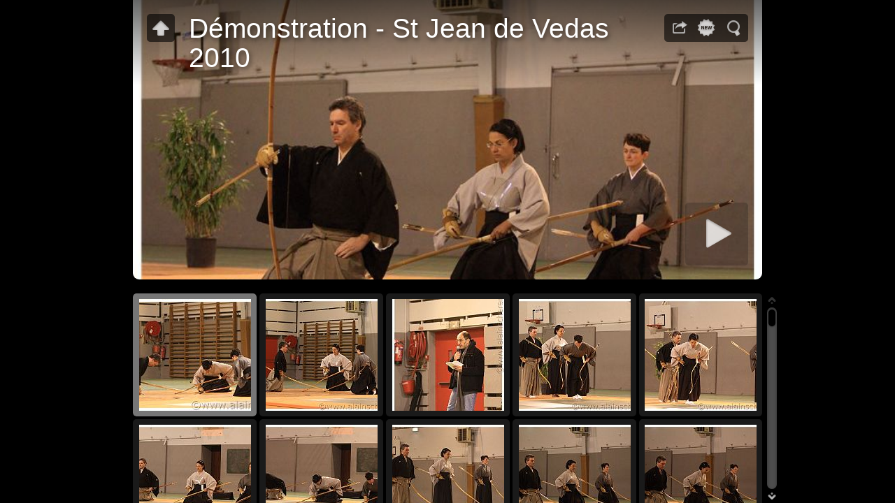

--- FILE ---
content_type: text/html
request_url: https://alainscherer.fr/JaponHome/Kyudo/D%C3%A9monstration%20-%20St%20Jean%20de%20Vedas%202010/index_japon.html
body_size: 6715
content:
<!DOCTYPE html>
<!--[if lt IE 8]><html prefix="og: http://ogp.me/ns# fb: http://ogp.me/ns/fb#" lang="fr" class="no-js ie7 oldie"><![endif]-->
<!--[if IE 8]><html prefix="og: http://ogp.me/ns# fb: http://ogp.me/ns/fb#" lang="fr" class="no-js ie8 oldie"><![endif]-->
<!--[if IE 9]><html prefix="og: http://ogp.me/ns# fb: http://ogp.me/ns/fb#" lang="fr" class="no-js ie9"><![endif]-->
<!--[if gt IE 9]><!--> <html prefix="og: http://ogp.me/ns# fb: http://ogp.me/ns/fb#" lang="fr" class="no-js"> <!--<![endif]-->
<head>
	<meta charset="UTF-8">
	<!--[if IE]><meta http-equiv="X-UA-Compatible" content="IE=edge"><![endif]-->
	<title>Démonstration - St Jean de Vedas 2010</title>
	<meta name="generator" content="Created with jAlbum 25.1.3 &amp; Turtle 5.6.7, Black style :: album creation date 31/12/2023 14:33">
	<meta name="keywords" content="kyûdô kyudo 弓道 japan archery tir à l'arc yumi 弓"> 
	<meta property="og:title" content="Démonstration - St Jean de Vedas 2010">
	<meta property="og:type" content="website">
	<meta name="viewport" content="user-scalable=yes, width=940, minimal-ui">
	<meta name="apple-mobile-web-app-status-bar-style" content="black-translucent">
	<meta name="apple-mobile-web-app-capable" content="yes">
	<meta name="format-detection" content="telephone=no">
	<meta name="robots" content="index,follow">
	<link rel="stylesheet" href="../res/common.css?v=5.6.7">
	<noscript><style>.helplink, #main header .title .controls.share, #main header .title .controls.search { display:none; }</style></noscript>
	<link rel="apple-touch-icon-precomposed" href="../res/apple-touch-icon-144x144-precomposed.png">
	<link rel="icon" href="../res/favicon-32x32.png" sizes="32x32">
	<!--[if IE]><link rel="shortcut icon" href="../res/favicon.ico"><![endif]-->
	<meta name="msapplication-TileColor" content="#1d95af">
	<meta name="msapplication-TileImage" content="../res/tileicon.png">
	<script src="../res/modernizr-2.6.2.min.js"></script>
<link rel="alternate" href="album.rss" type="application/rss+xml">
</head>
<body id="index" class="index folder sub-album">
	<!--[if lt IE 9]><p class="chromeframe">You are using an outdated browser. <a href="http://browsehappy.com/">Upgrade your browser today</a> to better experience this site.</p><![endif]-->
	<div id="mainbg">&nbsp;</div>
	<div id="main" data-role="index"><div class="container">
	<script>if (window.location.hash && window.location.hash.length) document.getElementById('main').style['display']='none';</script>
		
	<header style="background-image:url(folderimage.jpg);">
		<div class="pattern">
				
			<div class="title clearfix">
				<div class="upbtn"><div class="parent controls"><a href="../index_japon.html" data-tooltip="#breadcrumb">&nbsp;</a></div></div>
				<div id="breadcrumb" class="hidden"><a href="../index_japon.html">Kyûdô : Tir à l'arc traditionnel japonais - 弓道</a></div>
				<aside><div class="share controls"><a>&nbsp;</a></div><div class="new controls"><a onclick="Search.start('@new:60');return false;" title="Rechercher les nouvelles images" data-tooltip>&nbsp;</a></div><div class="search controls"><a data-tooltip="#searchinp">&nbsp;</a></div></aside>
				<form id="searchinp" class="hidden"><input type="search" class="searchtext" placeholder="Recherche..."><a class="button">&nbsp;</a></form>
				<div class="hgroup">
					<h1>Démonstration - St Jean de Vedas 2010</h1>
				</div>
			</div>
		</div>
	</header>
		
		<div class="items">
			<div class="cont load">


				<table class="thumbs"><tr>
					<td><a href="slides/ALK_Demo_StJeanDeVedas_20100213_4338.jpg" data-tooltip="#tt0"><noscript><img src="thumbs/ALK_Demo_StJeanDeVedas_20100213_4338.jpg" alt="ALK Demo_StJeanDeVedas_20100213 4338.jpg" width="160" height="160"></noscript><img src="../res/blank.png" width="160" height="160" alt="ALK Demo_StJeanDeVedas_20100213 4338.jpg" data-src="thumbs/ALK_Demo_StJeanDeVedas_20100213_4338.jpg" data-ext="jpg" data-caption="<h4>ALK<u>Demo_StJeanDeVedas_20100213</u>4338.jpg</h4>" data-modified="16131" data-size="64,33 kB" data-isimage="true" data-width="770" data-height="395"></a><div class="caption hidden" id="tt0"><span class="nr">1</span></div></td>
					<td><a href="slides/ALK_Demo_StJeanDeVedas_20100213_4341.jpg" data-tooltip="#tt1"><noscript><img src="thumbs/ALK_Demo_StJeanDeVedas_20100213_4341.jpg" alt="ALK Demo_StJeanDeVedas_20100213 4341.jpg" width="160" height="160"></noscript><img src="../res/blank.png" width="160" height="160" alt="ALK Demo_StJeanDeVedas_20100213 4341.jpg" data-src="thumbs/ALK_Demo_StJeanDeVedas_20100213_4341.jpg" data-ext="jpg" data-caption="<h4>ALK<u>Demo_StJeanDeVedas_20100213</u>4341.jpg</h4>" data-modified="16131" data-size="76,60 kB" data-isimage="true" data-width="770" data-height="520"></a><div class="caption hidden" id="tt1"><span class="nr">2</span></div></td>
					<td><a href="slides/ALK_Demo_StJeanDeVedas_20100213_4344.jpg" data-tooltip="#tt2"><noscript><img src="thumbs/ALK_Demo_StJeanDeVedas_20100213_4344.jpg" alt="ALK Demo_StJeanDeVedas_20100213 4344.jpg" width="160" height="160"></noscript><img src="../res/blank.png" width="160" height="160" alt="ALK Demo_StJeanDeVedas_20100213 4344.jpg" data-src="thumbs/ALK_Demo_StJeanDeVedas_20100213_4344.jpg" data-ext="jpg" data-caption="<h4>ALK<u>Demo_StJeanDeVedas_20100213</u>4344.jpg</h4>" data-modified="16131" data-size="64,85 kB" data-isimage="true" data-width="520" data-height="770"></a><div class="caption hidden" id="tt2"><span class="nr">3</span></div></td>
					<td><a href="slides/ALK_Demo_StJeanDeVedas_20100213_4347.jpg" data-tooltip="#tt3"><noscript><img src="thumbs/ALK_Demo_StJeanDeVedas_20100213_4347.jpg" alt="ALK Demo_StJeanDeVedas_20100213 4347.jpg" width="160" height="160"></noscript><img src="../res/blank.png" width="160" height="160" alt="ALK Demo_StJeanDeVedas_20100213 4347.jpg" data-src="thumbs/ALK_Demo_StJeanDeVedas_20100213_4347.jpg" data-ext="jpg" data-caption="<h4>ALK<u>Demo_StJeanDeVedas_20100213</u>4347.jpg</h4>" data-modified="16131" data-size="63,88 kB" data-isimage="true" data-width="770" data-height="520"></a><div class="caption hidden" id="tt3"><span class="nr">4</span></div></td>
					<td><a href="slides/ALK_Demo_StJeanDeVedas_20100213_4348.jpg" data-tooltip="#tt4"><noscript><img src="thumbs/ALK_Demo_StJeanDeVedas_20100213_4348.jpg" alt="ALK Demo_StJeanDeVedas_20100213 4348.jpg" width="160" height="160"></noscript><img src="../res/blank.png" width="160" height="160" alt="ALK Demo_StJeanDeVedas_20100213 4348.jpg" data-src="thumbs/ALK_Demo_StJeanDeVedas_20100213_4348.jpg" data-ext="jpg" data-caption="<h4>ALK<u>Demo_StJeanDeVedas_20100213</u>4348.jpg</h4>" data-modified="16131" data-size="64,58 kB" data-isimage="true" data-width="770" data-height="520"></a><div class="caption hidden" id="tt4"><span class="nr">5</span></div></td>
					</tr><tr><td><a href="slides/ALK_Demo_StJeanDeVedas_20100213_4351.jpg" data-tooltip="#tt5"><noscript><img src="thumbs/ALK_Demo_StJeanDeVedas_20100213_4351.jpg" alt="ALK Demo_StJeanDeVedas_20100213 4351.jpg" width="160" height="160"></noscript><img src="../res/blank.png" width="160" height="160" alt="ALK Demo_StJeanDeVedas_20100213 4351.jpg" data-src="thumbs/ALK_Demo_StJeanDeVedas_20100213_4351.jpg" data-ext="jpg" data-caption="<h4>ALK<u>Demo_StJeanDeVedas_20100213</u>4351.jpg</h4>" data-modified="16131" data-size="68,78 kB" data-isimage="true" data-width="770" data-height="520"></a><div class="caption hidden" id="tt5"><span class="nr">6</span></div></td>
					<td><a href="slides/ALK_Demo_StJeanDeVedas_20100213_4352.jpg" data-tooltip="#tt6"><noscript><img src="thumbs/ALK_Demo_StJeanDeVedas_20100213_4352.jpg" alt="ALK Demo_StJeanDeVedas_20100213 4352.jpg" width="160" height="160"></noscript><img src="../res/blank.png" width="160" height="160" alt="ALK Demo_StJeanDeVedas_20100213 4352.jpg" data-src="thumbs/ALK_Demo_StJeanDeVedas_20100213_4352.jpg" data-ext="jpg" data-caption="<h4>ALK<u>Demo_StJeanDeVedas_20100213</u>4352.jpg</h4>" data-modified="16131" data-size="65,73 kB" data-isimage="true" data-width="770" data-height="520"></a><div class="caption hidden" id="tt6"><span class="nr">7</span></div></td>
					<td><a href="slides/ALK_Demo_StJeanDeVedas_20100213_4354.jpg" data-tooltip="#tt7"><noscript><img src="thumbs/ALK_Demo_StJeanDeVedas_20100213_4354.jpg" alt="ALK Demo_StJeanDeVedas_20100213 4354.jpg" width="160" height="160"></noscript><img src="../res/blank.png" width="160" height="160" alt="ALK Demo_StJeanDeVedas_20100213 4354.jpg" data-src="thumbs/ALK_Demo_StJeanDeVedas_20100213_4354.jpg" data-ext="jpg" data-caption="<h4>ALK<u>Demo_StJeanDeVedas_20100213</u>4354.jpg</h4>" data-modified="16131" data-size="66,12 kB" data-isimage="true" data-width="770" data-height="520"></a><div class="caption hidden" id="tt7"><span class="nr">8</span></div></td>
					<td><a href="slides/ALK_Demo_StJeanDeVedas_20100213_4355.jpg" data-tooltip="#tt8"><noscript><img src="thumbs/ALK_Demo_StJeanDeVedas_20100213_4355.jpg" alt="ALK Demo_StJeanDeVedas_20100213 4355.jpg" width="160" height="160"></noscript><img src="../res/blank.png" width="160" height="160" alt="ALK Demo_StJeanDeVedas_20100213 4355.jpg" data-src="thumbs/ALK_Demo_StJeanDeVedas_20100213_4355.jpg" data-ext="jpg" data-caption="<h4>ALK<u>Demo_StJeanDeVedas_20100213</u>4355.jpg</h4>" data-modified="16131" data-size="64,59 kB" data-isimage="true" data-width="770" data-height="520"></a><div class="caption hidden" id="tt8"><span class="nr">9</span></div></td>
					<td><a href="slides/ALK_Demo_StJeanDeVedas_20100213_4356.jpg" data-tooltip="#tt9"><noscript><img src="thumbs/ALK_Demo_StJeanDeVedas_20100213_4356.jpg" alt="ALK Demo_StJeanDeVedas_20100213 4356.jpg" width="160" height="160"></noscript><img src="../res/blank.png" width="160" height="160" alt="ALK Demo_StJeanDeVedas_20100213 4356.jpg" data-src="thumbs/ALK_Demo_StJeanDeVedas_20100213_4356.jpg" data-ext="jpg" data-caption="<h4>ALK<u>Demo_StJeanDeVedas_20100213</u>4356.jpg</h4>" data-modified="16131" data-size="63,35 kB" data-isimage="true" data-width="770" data-height="520"></a><div class="caption hidden" id="tt9"><span class="nr">10</span></div></td>
					</tr><tr><td><a href="slides/ALK_Demo_StJeanDeVedas_20100213_4358.jpg" data-tooltip="#tt10"><noscript><img src="thumbs/ALK_Demo_StJeanDeVedas_20100213_4358.jpg" alt="ALK Demo_StJeanDeVedas_20100213 4358.jpg" width="160" height="160"></noscript><img src="../res/blank.png" width="160" height="160" alt="ALK Demo_StJeanDeVedas_20100213 4358.jpg" data-src="thumbs/ALK_Demo_StJeanDeVedas_20100213_4358.jpg" data-ext="jpg" data-caption="<h4>ALK<u>Demo_StJeanDeVedas_20100213</u>4358.jpg</h4>" data-modified="16131" data-size="67,12 kB" data-isimage="true" data-width="770" data-height="520"></a><div class="caption hidden" id="tt10"><span class="nr">11</span></div></td>
					<td><a href="slides/ALK_Demo_StJeanDeVedas_20100213_4359.jpg" data-tooltip="#tt11"><noscript><img src="thumbs/ALK_Demo_StJeanDeVedas_20100213_4359.jpg" alt="ALK Demo_StJeanDeVedas_20100213 4359.jpg" width="160" height="160"></noscript><img src="../res/blank.png" width="160" height="160" alt="ALK Demo_StJeanDeVedas_20100213 4359.jpg" data-src="thumbs/ALK_Demo_StJeanDeVedas_20100213_4359.jpg" data-ext="jpg" data-caption="<h4>ALK<u>Demo_StJeanDeVedas_20100213</u>4359.jpg</h4>" data-modified="16131" data-size="67,12 kB" data-isimage="true" data-width="770" data-height="520"></a><div class="caption hidden" id="tt11"><span class="nr">12</span></div></td>
					<td><a href="slides/ALK_Demo_StJeanDeVedas_20100213_4361.jpg" data-tooltip="#tt12"><noscript><img src="thumbs/ALK_Demo_StJeanDeVedas_20100213_4361.jpg" alt="ALK Demo_StJeanDeVedas_20100213 4361.jpg" width="160" height="160"></noscript><img src="../res/blank.png" width="160" height="160" alt="ALK Demo_StJeanDeVedas_20100213 4361.jpg" data-src="thumbs/ALK_Demo_StJeanDeVedas_20100213_4361.jpg" data-ext="jpg" data-caption="<h4>ALK<u>Demo_StJeanDeVedas_20100213</u>4361.jpg</h4>" data-modified="16131" data-size="68,92 kB" data-isimage="true" data-width="770" data-height="520"></a><div class="caption hidden" id="tt12"><span class="nr">13</span></div></td>
					<td><a href="slides/ALK_Demo_StJeanDeVedas_20100213_4363.jpg" data-tooltip="#tt13"><noscript><img src="thumbs/ALK_Demo_StJeanDeVedas_20100213_4363.jpg" alt="ALK Demo_StJeanDeVedas_20100213 4363.jpg" width="160" height="160"></noscript><img src="../res/blank.png" width="160" height="160" alt="ALK Demo_StJeanDeVedas_20100213 4363.jpg" data-src="thumbs/ALK_Demo_StJeanDeVedas_20100213_4363.jpg" data-ext="jpg" data-caption="<h4>ALK<u>Demo_StJeanDeVedas_20100213</u>4363.jpg</h4>" data-modified="16131" data-size="73,06 kB" data-isimage="true" data-width="770" data-height="520"></a><div class="caption hidden" id="tt13"><span class="nr">14</span></div></td>
					<td><a href="slides/ALK_Demo_StJeanDeVedas_20100213_4366.jpg" data-tooltip="#tt14"><noscript><img src="thumbs/ALK_Demo_StJeanDeVedas_20100213_4366.jpg" alt="ALK Demo_StJeanDeVedas_20100213 4366.jpg" width="160" height="160"></noscript><img src="../res/blank.png" width="160" height="160" alt="ALK Demo_StJeanDeVedas_20100213 4366.jpg" data-src="thumbs/ALK_Demo_StJeanDeVedas_20100213_4366.jpg" data-ext="jpg" data-caption="<h4>ALK<u>Demo_StJeanDeVedas_20100213</u>4366.jpg</h4>" data-modified="16131" data-size="70,78 kB" data-isimage="true" data-width="770" data-height="520"></a><div class="caption hidden" id="tt14"><span class="nr">15</span></div></td>
					</tr><tr><td><a href="slides/ALK_Demo_StJeanDeVedas_20100213_4367.jpg" data-tooltip="#tt15"><noscript><img src="thumbs/ALK_Demo_StJeanDeVedas_20100213_4367.jpg" alt="ALK Demo_StJeanDeVedas_20100213 4367.jpg" width="160" height="160"></noscript><img src="../res/blank.png" width="160" height="160" alt="ALK Demo_StJeanDeVedas_20100213 4367.jpg" data-src="thumbs/ALK_Demo_StJeanDeVedas_20100213_4367.jpg" data-ext="jpg" data-caption="<h4>ALK<u>Demo_StJeanDeVedas_20100213</u>4367.jpg</h4>" data-modified="16131" data-size="73,26 kB" data-isimage="true" data-width="770" data-height="520"></a><div class="caption hidden" id="tt15"><span class="nr">16</span></div></td>
					<td><a href="slides/ALK_Demo_StJeanDeVedas_20100213_4369.jpg" data-tooltip="#tt16"><noscript><img src="thumbs/ALK_Demo_StJeanDeVedas_20100213_4369.jpg" alt="ALK Demo_StJeanDeVedas_20100213 4369.jpg" width="160" height="160"></noscript><img src="../res/blank.png" width="160" height="160" alt="ALK Demo_StJeanDeVedas_20100213 4369.jpg" data-src="thumbs/ALK_Demo_StJeanDeVedas_20100213_4369.jpg" data-ext="jpg" data-caption="<h4>ALK<u>Demo_StJeanDeVedas_20100213</u>4369.jpg</h4>" data-modified="16131" data-size="73,30 kB" data-isimage="true" data-width="770" data-height="520"></a><div class="caption hidden" id="tt16"><span class="nr">17</span></div></td>
					<td><a href="slides/ALK_Demo_StJeanDeVedas_20100213_4371.jpg" data-tooltip="#tt17"><noscript><img src="thumbs/ALK_Demo_StJeanDeVedas_20100213_4371.jpg" alt="ALK Demo_StJeanDeVedas_20100213 4371.jpg" width="160" height="160"></noscript><img src="../res/blank.png" width="160" height="160" alt="ALK Demo_StJeanDeVedas_20100213 4371.jpg" data-src="thumbs/ALK_Demo_StJeanDeVedas_20100213_4371.jpg" data-ext="jpg" data-caption="<h4>ALK<u>Demo_StJeanDeVedas_20100213</u>4371.jpg</h4>" data-modified="16131" data-size="75,32 kB" data-isimage="true" data-width="770" data-height="520"></a><div class="caption hidden" id="tt17"><span class="nr">18</span></div></td>
					<td><a href="slides/ALK_Demo_StJeanDeVedas_20100213_4372.jpg" data-tooltip="#tt18"><noscript><img src="thumbs/ALK_Demo_StJeanDeVedas_20100213_4372.jpg" alt="ALK Demo_StJeanDeVedas_20100213 4372.jpg" width="160" height="160"></noscript><img src="../res/blank.png" width="160" height="160" alt="ALK Demo_StJeanDeVedas_20100213 4372.jpg" data-src="thumbs/ALK_Demo_StJeanDeVedas_20100213_4372.jpg" data-ext="jpg" data-caption="<h4>ALK<u>Demo_StJeanDeVedas_20100213</u>4372.jpg</h4>" data-modified="16131" data-size="74,80 kB" data-isimage="true" data-width="770" data-height="520"></a><div class="caption hidden" id="tt18"><span class="nr">19</span></div></td>
					<td><a href="slides/ALK_Demo_StJeanDeVedas_20100213_4374.jpg" data-tooltip="#tt19"><noscript><img src="thumbs/ALK_Demo_StJeanDeVedas_20100213_4374.jpg" alt="ALK Demo_StJeanDeVedas_20100213 4374.jpg" width="160" height="160"></noscript><img src="../res/blank.png" width="160" height="160" alt="ALK Demo_StJeanDeVedas_20100213 4374.jpg" data-src="thumbs/ALK_Demo_StJeanDeVedas_20100213_4374.jpg" data-ext="jpg" data-caption="<h4>ALK<u>Demo_StJeanDeVedas_20100213</u>4374.jpg</h4>" data-modified="16131" data-size="76,74 kB" data-isimage="true" data-width="770" data-height="520"></a><div class="caption hidden" id="tt19"><span class="nr">20</span></div></td>
					</tr><tr><td><a href="slides/ALK_Demo_StJeanDeVedas_20100213_4375.jpg" data-tooltip="#tt20"><noscript><img src="thumbs/ALK_Demo_StJeanDeVedas_20100213_4375.jpg" alt="ALK Demo_StJeanDeVedas_20100213 4375.jpg" width="160" height="160"></noscript><img src="../res/blank.png" width="160" height="160" alt="ALK Demo_StJeanDeVedas_20100213 4375.jpg" data-src="thumbs/ALK_Demo_StJeanDeVedas_20100213_4375.jpg" data-ext="jpg" data-caption="<h4>ALK<u>Demo_StJeanDeVedas_20100213</u>4375.jpg</h4>" data-modified="16131" data-size="74,61 kB" data-isimage="true" data-width="770" data-height="520"></a><div class="caption hidden" id="tt20"><span class="nr">21</span></div></td>
					<td><a href="slides/ALK_Demo_StJeanDeVedas_20100213_4376.jpg" data-tooltip="#tt21"><noscript><img src="thumbs/ALK_Demo_StJeanDeVedas_20100213_4376.jpg" alt="ALK Demo_StJeanDeVedas_20100213 4376.jpg" width="160" height="160"></noscript><img src="../res/blank.png" width="160" height="160" alt="ALK Demo_StJeanDeVedas_20100213 4376.jpg" data-src="thumbs/ALK_Demo_StJeanDeVedas_20100213_4376.jpg" data-ext="jpg" data-caption="<h4>ALK<u>Demo_StJeanDeVedas_20100213</u>4376.jpg</h4>" data-modified="16131" data-size="74,62 kB" data-isimage="true" data-width="770" data-height="520"></a><div class="caption hidden" id="tt21"><span class="nr">22</span></div></td>
					<td><a href="slides/ALK_Demo_StJeanDeVedas_20100213_4378.jpg" data-tooltip="#tt22"><noscript><img src="thumbs/ALK_Demo_StJeanDeVedas_20100213_4378.jpg" alt="ALK Demo_StJeanDeVedas_20100213 4378.jpg" width="160" height="160"></noscript><img src="../res/blank.png" width="160" height="160" alt="ALK Demo_StJeanDeVedas_20100213 4378.jpg" data-src="thumbs/ALK_Demo_StJeanDeVedas_20100213_4378.jpg" data-ext="jpg" data-caption="<h4>ALK<u>Demo_StJeanDeVedas_20100213</u>4378.jpg</h4>" data-modified="16131" data-size="76,76 kB" data-isimage="true" data-width="770" data-height="520"></a><div class="caption hidden" id="tt22"><span class="nr">23</span></div></td>
					<td><a href="slides/ALK_Demo_StJeanDeVedas_20100213_4381.jpg" data-tooltip="#tt23"><noscript><img src="thumbs/ALK_Demo_StJeanDeVedas_20100213_4381.jpg" alt="ALK Demo_StJeanDeVedas_20100213 4381.jpg" width="160" height="160"></noscript><img src="../res/blank.png" width="160" height="160" alt="ALK Demo_StJeanDeVedas_20100213 4381.jpg" data-src="thumbs/ALK_Demo_StJeanDeVedas_20100213_4381.jpg" data-ext="jpg" data-caption="<h4>ALK<u>Demo_StJeanDeVedas_20100213</u>4381.jpg</h4>" data-modified="16131" data-size="75,85 kB" data-isimage="true" data-width="770" data-height="520"></a><div class="caption hidden" id="tt23"><span class="nr">24</span></div></td>
					<td><a href="slides/ALK_Demo_StJeanDeVedas_20100213_4384.jpg" data-tooltip="#tt24"><noscript><img src="thumbs/ALK_Demo_StJeanDeVedas_20100213_4384.jpg" alt="ALK Demo_StJeanDeVedas_20100213 4384.jpg" width="160" height="160"></noscript><img src="../res/blank.png" width="160" height="160" alt="ALK Demo_StJeanDeVedas_20100213 4384.jpg" data-src="thumbs/ALK_Demo_StJeanDeVedas_20100213_4384.jpg" data-ext="jpg" data-caption="<h4>ALK<u>Demo_StJeanDeVedas_20100213</u>4384.jpg</h4>" data-modified="16131" data-size="74,31 kB" data-isimage="true" data-width="770" data-height="520"></a><div class="caption hidden" id="tt24"><span class="nr">25</span></div></td>
					</tr><tr><td><a href="slides/ALK_Demo_StJeanDeVedas_20100213_4385.jpg" data-tooltip="#tt25"><noscript><img src="thumbs/ALK_Demo_StJeanDeVedas_20100213_4385.jpg" alt="ALK Demo_StJeanDeVedas_20100213 4385.jpg" width="160" height="160"></noscript><img src="../res/blank.png" width="160" height="160" alt="ALK Demo_StJeanDeVedas_20100213 4385.jpg" data-src="thumbs/ALK_Demo_StJeanDeVedas_20100213_4385.jpg" data-ext="jpg" data-caption="<h4>ALK<u>Demo_StJeanDeVedas_20100213</u>4385.jpg</h4>" data-modified="16131" data-size="74,04 kB" data-isimage="true" data-width="770" data-height="520"></a><div class="caption hidden" id="tt25"><span class="nr">26</span></div></td>
					<td><a href="slides/ALK_Demo_StJeanDeVedas_20100213_4387.jpg" data-tooltip="#tt26"><noscript><img src="thumbs/ALK_Demo_StJeanDeVedas_20100213_4387.jpg" alt="ALK Demo_StJeanDeVedas_20100213 4387.jpg" width="160" height="160"></noscript><img src="../res/blank.png" width="160" height="160" alt="ALK Demo_StJeanDeVedas_20100213 4387.jpg" data-src="thumbs/ALK_Demo_StJeanDeVedas_20100213_4387.jpg" data-ext="jpg" data-caption="<h4>ALK<u>Demo_StJeanDeVedas_20100213</u>4387.jpg</h4>" data-modified="16131" data-size="73,77 kB" data-isimage="true" data-width="770" data-height="520"></a><div class="caption hidden" id="tt26"><span class="nr">27</span></div></td>
					<td><a href="slides/ALK_Demo_StJeanDeVedas_20100213_4389.jpg" data-tooltip="#tt27"><noscript><img src="thumbs/ALK_Demo_StJeanDeVedas_20100213_4389.jpg" alt="ALK Demo_StJeanDeVedas_20100213 4389.jpg" width="160" height="160"></noscript><img src="../res/blank.png" width="160" height="160" alt="ALK Demo_StJeanDeVedas_20100213 4389.jpg" data-src="thumbs/ALK_Demo_StJeanDeVedas_20100213_4389.jpg" data-ext="jpg" data-caption="<h4>ALK<u>Demo_StJeanDeVedas_20100213</u>4389.jpg</h4>" data-modified="16131" data-size="76,72 kB" data-isimage="true" data-width="770" data-height="520"></a><div class="caption hidden" id="tt27"><span class="nr">28</span></div></td>
					<td><a href="slides/ALK_Demo_StJeanDeVedas_20100213_4391.jpg" data-tooltip="#tt28"><noscript><img src="thumbs/ALK_Demo_StJeanDeVedas_20100213_4391.jpg" alt="ALK Demo_StJeanDeVedas_20100213 4391.jpg" width="160" height="160"></noscript><img src="../res/blank.png" width="160" height="160" alt="ALK Demo_StJeanDeVedas_20100213 4391.jpg" data-src="thumbs/ALK_Demo_StJeanDeVedas_20100213_4391.jpg" data-ext="jpg" data-caption="<h4>ALK<u>Demo_StJeanDeVedas_20100213</u>4391.jpg</h4>" data-modified="16131" data-size="74,88 kB" data-isimage="true" data-width="770" data-height="520"></a><div class="caption hidden" id="tt28"><span class="nr">29</span></div></td>
					<td><a href="slides/ALK_Demo_StJeanDeVedas_20100213_4394.jpg" data-tooltip="#tt29"><noscript><img src="thumbs/ALK_Demo_StJeanDeVedas_20100213_4394.jpg" alt="ALK Demo_StJeanDeVedas_20100213 4394.jpg" width="160" height="160"></noscript><img src="../res/blank.png" width="160" height="160" alt="ALK Demo_StJeanDeVedas_20100213 4394.jpg" data-src="thumbs/ALK_Demo_StJeanDeVedas_20100213_4394.jpg" data-ext="jpg" data-caption="<h4>ALK<u>Demo_StJeanDeVedas_20100213</u>4394.jpg</h4>" data-modified="16131" data-size="71,83 kB" data-isimage="true" data-width="770" data-height="520"></a><div class="caption hidden" id="tt29"><span class="nr">30</span></div></td>
					</tr><tr><td><a href="slides/ALK_Demo_StJeanDeVedas_20100213_4396.jpg" data-tooltip="#tt30"><noscript><img src="thumbs/ALK_Demo_StJeanDeVedas_20100213_4396.jpg" alt="ALK Demo_StJeanDeVedas_20100213 4396.jpg" width="160" height="160"></noscript><img src="../res/blank.png" width="160" height="160" alt="ALK Demo_StJeanDeVedas_20100213 4396.jpg" data-src="thumbs/ALK_Demo_StJeanDeVedas_20100213_4396.jpg" data-ext="jpg" data-caption="<h4>ALK<u>Demo_StJeanDeVedas_20100213</u>4396.jpg</h4>" data-modified="16131" data-size="66,13 kB" data-isimage="true" data-width="770" data-height="520"></a><div class="caption hidden" id="tt30"><span class="nr">31</span></div></td>
					<td><a href="slides/ALK_Demo_StJeanDeVedas_20100213_4398.jpg" data-tooltip="#tt31"><noscript><img src="thumbs/ALK_Demo_StJeanDeVedas_20100213_4398.jpg" alt="ALK Demo_StJeanDeVedas_20100213 4398.jpg" width="160" height="160"></noscript><img src="../res/blank.png" width="160" height="160" alt="ALK Demo_StJeanDeVedas_20100213 4398.jpg" data-src="thumbs/ALK_Demo_StJeanDeVedas_20100213_4398.jpg" data-ext="jpg" data-caption="<h4>ALK<u>Demo_StJeanDeVedas_20100213</u>4398.jpg</h4>" data-modified="16131" data-size="69,74 kB" data-isimage="true" data-width="770" data-height="520"></a><div class="caption hidden" id="tt31"><span class="nr">32</span></div></td>
					<td><a href="slides/ALK_Demo_StJeanDeVedas_20100213_4401.jpg" data-tooltip="#tt32"><noscript><img src="thumbs/ALK_Demo_StJeanDeVedas_20100213_4401.jpg" alt="ALK Demo_StJeanDeVedas_20100213 4401.jpg" width="160" height="160"></noscript><img src="../res/blank.png" width="160" height="160" alt="ALK Demo_StJeanDeVedas_20100213 4401.jpg" data-src="thumbs/ALK_Demo_StJeanDeVedas_20100213_4401.jpg" data-ext="jpg" data-caption="<h4>ALK<u>Demo_StJeanDeVedas_20100213</u>4401.jpg</h4>" data-modified="16131" data-size="71,24 kB" data-isimage="true" data-width="770" data-height="520"></a><div class="caption hidden" id="tt32"><span class="nr">33</span></div></td>
					<td><a href="slides/ALK_Demo_StJeanDeVedas_20100213_4404.jpg" data-tooltip="#tt33"><noscript><img src="thumbs/ALK_Demo_StJeanDeVedas_20100213_4404.jpg" alt="ALK Demo_StJeanDeVedas_20100213 4404.jpg" width="160" height="160"></noscript><img src="../res/blank.png" width="160" height="160" alt="ALK Demo_StJeanDeVedas_20100213 4404.jpg" data-src="thumbs/ALK_Demo_StJeanDeVedas_20100213_4404.jpg" data-ext="jpg" data-caption="<h4>ALK<u>Demo_StJeanDeVedas_20100213</u>4404.jpg</h4>" data-modified="16131" data-size="69,61 kB" data-isimage="true" data-width="770" data-height="520"></a><div class="caption hidden" id="tt33"><span class="nr">34</span></div></td>
					<td><a href="slides/ALK_Demo_StJeanDeVedas_20100213_4406.jpg" data-tooltip="#tt34"><noscript><img src="thumbs/ALK_Demo_StJeanDeVedas_20100213_4406.jpg" alt="ALK Demo_StJeanDeVedas_20100213 4406.jpg" width="160" height="160"></noscript><img src="../res/blank.png" width="160" height="160" alt="ALK Demo_StJeanDeVedas_20100213 4406.jpg" data-src="thumbs/ALK_Demo_StJeanDeVedas_20100213_4406.jpg" data-ext="jpg" data-caption="<h4>ALK<u>Demo_StJeanDeVedas_20100213</u>4406.jpg</h4>" data-modified="16131" data-size="68,75 kB" data-isimage="true" data-width="770" data-height="520"></a><div class="caption hidden" id="tt34"><span class="nr">35</span></div></td>
					</tr><tr><td><a href="slides/ALK_Demo_StJeanDeVedas_20100213_4408.jpg" data-tooltip="#tt35"><noscript><img src="thumbs/ALK_Demo_StJeanDeVedas_20100213_4408.jpg" alt="ALK Demo_StJeanDeVedas_20100213 4408.jpg" width="160" height="160"></noscript><img src="../res/blank.png" width="160" height="160" alt="ALK Demo_StJeanDeVedas_20100213 4408.jpg" data-src="thumbs/ALK_Demo_StJeanDeVedas_20100213_4408.jpg" data-ext="jpg" data-caption="<h4>ALK<u>Demo_StJeanDeVedas_20100213</u>4408.jpg</h4>" data-modified="16131" data-size="69,12 kB" data-isimage="true" data-width="770" data-height="520"></a><div class="caption hidden" id="tt35"><span class="nr">36</span></div></td>
					<td><a href="slides/ALK_Demo_StJeanDeVedas_20100213_4409.jpg" data-tooltip="#tt36"><noscript><img src="thumbs/ALK_Demo_StJeanDeVedas_20100213_4409.jpg" alt="ALK Demo_StJeanDeVedas_20100213 4409.jpg" width="160" height="160"></noscript><img src="../res/blank.png" width="160" height="160" alt="ALK Demo_StJeanDeVedas_20100213 4409.jpg" data-src="thumbs/ALK_Demo_StJeanDeVedas_20100213_4409.jpg" data-ext="jpg" data-caption="<h4>ALK<u>Demo_StJeanDeVedas_20100213</u>4409.jpg</h4>" data-modified="16131" data-size="69,05 kB" data-isimage="true" data-width="770" data-height="520"></a><div class="caption hidden" id="tt36"><span class="nr">37</span></div></td>
					<td><a href="slides/ALK_Demo_StJeanDeVedas_20100213_4410.jpg" data-tooltip="#tt37"><noscript><img src="thumbs/ALK_Demo_StJeanDeVedas_20100213_4410.jpg" alt="ALK Demo_StJeanDeVedas_20100213 4410.jpg" width="160" height="160"></noscript><img src="../res/blank.png" width="160" height="160" alt="ALK Demo_StJeanDeVedas_20100213 4410.jpg" data-src="thumbs/ALK_Demo_StJeanDeVedas_20100213_4410.jpg" data-ext="jpg" data-caption="<h4>ALK<u>Demo_StJeanDeVedas_20100213</u>4410.jpg</h4>" data-modified="16131" data-size="69,42 kB" data-isimage="true" data-width="770" data-height="520"></a><div class="caption hidden" id="tt37"><span class="nr">38</span></div></td>
					<td><a href="slides/ALK_Demo_StJeanDeVedas_20100213_4413.jpg" data-tooltip="#tt38"><noscript><img src="thumbs/ALK_Demo_StJeanDeVedas_20100213_4413.jpg" alt="ALK Demo_StJeanDeVedas_20100213 4413.jpg" width="160" height="160"></noscript><img src="../res/blank.png" width="160" height="160" alt="ALK Demo_StJeanDeVedas_20100213 4413.jpg" data-src="thumbs/ALK_Demo_StJeanDeVedas_20100213_4413.jpg" data-ext="jpg" data-caption="<h4>ALK<u>Demo_StJeanDeVedas_20100213</u>4413.jpg</h4>" data-modified="16131" data-size="69,62 kB" data-isimage="true" data-width="770" data-height="520"></a><div class="caption hidden" id="tt38"><span class="nr">39</span></div></td>
					<td><a href="slides/ALK_Demo_StJeanDeVedas_20100213_4414.jpg" data-tooltip="#tt39"><noscript><img src="thumbs/ALK_Demo_StJeanDeVedas_20100213_4414.jpg" alt="ALK Demo_StJeanDeVedas_20100213 4414.jpg" width="160" height="160"></noscript><img src="../res/blank.png" width="160" height="160" alt="ALK Demo_StJeanDeVedas_20100213 4414.jpg" data-src="thumbs/ALK_Demo_StJeanDeVedas_20100213_4414.jpg" data-ext="jpg" data-caption="<h4>ALK<u>Demo_StJeanDeVedas_20100213</u>4414.jpg</h4>" data-modified="16131" data-size="73,14 kB" data-isimage="true" data-width="770" data-height="520"></a><div class="caption hidden" id="tt39"><span class="nr">40</span></div></td>
					</tr><tr><td><a href="slides/ALK_Demo_StJeanDeVedas_20100213_4417.jpg" data-tooltip="#tt40"><noscript><img src="thumbs/ALK_Demo_StJeanDeVedas_20100213_4417.jpg" alt="ALK Demo_StJeanDeVedas_20100213 4417.jpg" width="160" height="160"></noscript><img src="../res/blank.png" width="160" height="160" alt="ALK Demo_StJeanDeVedas_20100213 4417.jpg" data-src="thumbs/ALK_Demo_StJeanDeVedas_20100213_4417.jpg" data-ext="jpg" data-caption="<h4>ALK<u>Demo_StJeanDeVedas_20100213</u>4417.jpg</h4>" data-modified="16131" data-size="72,17 kB" data-isimage="true" data-width="770" data-height="520"></a><div class="caption hidden" id="tt40"><span class="nr">41</span></div></td>
					<td><a href="slides/ALK_Demo_StJeanDeVedas_20100213_4419.jpg" data-tooltip="#tt41"><noscript><img src="thumbs/ALK_Demo_StJeanDeVedas_20100213_4419.jpg" alt="ALK Demo_StJeanDeVedas_20100213 4419.jpg" width="160" height="160"></noscript><img src="../res/blank.png" width="160" height="160" alt="ALK Demo_StJeanDeVedas_20100213 4419.jpg" data-src="thumbs/ALK_Demo_StJeanDeVedas_20100213_4419.jpg" data-ext="jpg" data-caption="<h4>ALK<u>Demo_StJeanDeVedas_20100213</u>4419.jpg</h4>" data-modified="16131" data-size="68,83 kB" data-isimage="true" data-width="770" data-height="520"></a><div class="caption hidden" id="tt41"><span class="nr">42</span></div></td>
					<td><a href="slides/ALK_Demo_StJeanDeVedas_20100213_4420.jpg" data-tooltip="#tt42"><noscript><img src="thumbs/ALK_Demo_StJeanDeVedas_20100213_4420.jpg" alt="ALK Demo_StJeanDeVedas_20100213 4420.jpg" width="160" height="160"></noscript><img src="../res/blank.png" width="160" height="160" alt="ALK Demo_StJeanDeVedas_20100213 4420.jpg" data-src="thumbs/ALK_Demo_StJeanDeVedas_20100213_4420.jpg" data-ext="jpg" data-caption="<h4>ALK<u>Demo_StJeanDeVedas_20100213</u>4420.jpg</h4>" data-modified="16131" data-size="70,52 kB" data-isimage="true" data-width="770" data-height="520"></a><div class="caption hidden" id="tt42"><span class="nr">43</span></div></td>
					<td><a href="slides/ALK_Demo_StJeanDeVedas_20100213_4422.jpg" data-tooltip="#tt43"><noscript><img src="thumbs/ALK_Demo_StJeanDeVedas_20100213_4422.jpg" alt="ALK Demo_StJeanDeVedas_20100213 4422.jpg" width="160" height="160"></noscript><img src="../res/blank.png" width="160" height="160" alt="ALK Demo_StJeanDeVedas_20100213 4422.jpg" data-src="thumbs/ALK_Demo_StJeanDeVedas_20100213_4422.jpg" data-ext="jpg" data-caption="<h4>ALK<u>Demo_StJeanDeVedas_20100213</u>4422.jpg</h4>" data-modified="16131" data-size="68,86 kB" data-isimage="true" data-width="770" data-height="520"></a><div class="caption hidden" id="tt43"><span class="nr">44</span></div></td>
					<td><a href="slides/ALK_Demo_StJeanDeVedas_20100213_4423.jpg" data-tooltip="#tt44"><noscript><img src="thumbs/ALK_Demo_StJeanDeVedas_20100213_4423.jpg" alt="ALK Demo_StJeanDeVedas_20100213 4423.jpg" width="160" height="160"></noscript><img src="../res/blank.png" width="160" height="160" alt="ALK Demo_StJeanDeVedas_20100213 4423.jpg" data-src="thumbs/ALK_Demo_StJeanDeVedas_20100213_4423.jpg" data-ext="jpg" data-caption="<h4>ALK<u>Demo_StJeanDeVedas_20100213</u>4423.jpg</h4>" data-modified="16131" data-size="70,97 kB" data-isimage="true" data-width="770" data-height="520"></a><div class="caption hidden" id="tt44"><span class="nr">45</span></div></td>
					</tr><tr><td><a href="slides/ALK_Demo_StJeanDeVedas_20100213_4426.jpg" data-tooltip="#tt45"><noscript><img src="thumbs/ALK_Demo_StJeanDeVedas_20100213_4426.jpg" alt="ALK Demo_StJeanDeVedas_20100213 4426.jpg" width="160" height="160"></noscript><img src="../res/blank.png" width="160" height="160" alt="ALK Demo_StJeanDeVedas_20100213 4426.jpg" data-src="thumbs/ALK_Demo_StJeanDeVedas_20100213_4426.jpg" data-ext="jpg" data-caption="<h4>ALK<u>Demo_StJeanDeVedas_20100213</u>4426.jpg</h4>" data-modified="16131" data-size="71,35 kB" data-isimage="true" data-width="770" data-height="520"></a><div class="caption hidden" id="tt45"><span class="nr">46</span></div></td>
					<td><a href="slides/ALK_Demo_StJeanDeVedas_20100213_4428.jpg" data-tooltip="#tt46"><noscript><img src="thumbs/ALK_Demo_StJeanDeVedas_20100213_4428.jpg" alt="ALK Demo_StJeanDeVedas_20100213 4428.jpg" width="160" height="160"></noscript><img src="../res/blank.png" width="160" height="160" alt="ALK Demo_StJeanDeVedas_20100213 4428.jpg" data-src="thumbs/ALK_Demo_StJeanDeVedas_20100213_4428.jpg" data-ext="jpg" data-caption="<h4>ALK<u>Demo_StJeanDeVedas_20100213</u>4428.jpg</h4>" data-modified="16131" data-size="70,66 kB" data-isimage="true" data-width="770" data-height="520"></a><div class="caption hidden" id="tt46"><span class="nr">47</span></div></td>
					<td><a href="slides/ALK_Demo_StJeanDeVedas_20100213_4429.jpg" data-tooltip="#tt47"><noscript><img src="thumbs/ALK_Demo_StJeanDeVedas_20100213_4429.jpg" alt="ALK Demo_StJeanDeVedas_20100213 4429.jpg" width="160" height="160"></noscript><img src="../res/blank.png" width="160" height="160" alt="ALK Demo_StJeanDeVedas_20100213 4429.jpg" data-src="thumbs/ALK_Demo_StJeanDeVedas_20100213_4429.jpg" data-ext="jpg" data-caption="<h4>ALK<u>Demo_StJeanDeVedas_20100213</u>4429.jpg</h4>" data-modified="16131" data-size="70,03 kB" data-isimage="true" data-width="770" data-height="520"></a><div class="caption hidden" id="tt47"><span class="nr">48</span></div></td>
					<td><a href="slides/ALK_Demo_StJeanDeVedas_20100213_4432.jpg" data-tooltip="#tt48"><noscript><img src="thumbs/ALK_Demo_StJeanDeVedas_20100213_4432.jpg" alt="ALK Demo_StJeanDeVedas_20100213 4432.jpg" width="160" height="160"></noscript><img src="../res/blank.png" width="160" height="160" alt="ALK Demo_StJeanDeVedas_20100213 4432.jpg" data-src="thumbs/ALK_Demo_StJeanDeVedas_20100213_4432.jpg" data-ext="jpg" data-caption="<h4>ALK<u>Demo_StJeanDeVedas_20100213</u>4432.jpg</h4>" data-modified="16131" data-size="69,35 kB" data-isimage="true" data-width="770" data-height="520"></a><div class="caption hidden" id="tt48"><span class="nr">49</span></div></td>
					<td><a href="slides/ALK_Demo_StJeanDeVedas_20100213_4436.jpg" data-tooltip="#tt49"><noscript><img src="thumbs/ALK_Demo_StJeanDeVedas_20100213_4436.jpg" alt="ALK Demo_StJeanDeVedas_20100213 4436.jpg" width="160" height="160"></noscript><img src="../res/blank.png" width="160" height="160" alt="ALK Demo_StJeanDeVedas_20100213 4436.jpg" data-src="thumbs/ALK_Demo_StJeanDeVedas_20100213_4436.jpg" data-ext="jpg" data-caption="<h4>ALK<u>Demo_StJeanDeVedas_20100213</u>4436.jpg</h4>" data-modified="16131" data-size="47,06 kB" data-isimage="true" data-width="770" data-height="520"></a><div class="caption hidden" id="tt49"><span class="nr">50</span></div></td>
					</tr><tr><td><a href="slides/ALK_Demo_StJeanDeVedas_20100213_4437.jpg" data-tooltip="#tt50"><noscript><img src="thumbs/ALK_Demo_StJeanDeVedas_20100213_4437.jpg" alt="ALK Demo_StJeanDeVedas_20100213 4437.jpg" width="160" height="160"></noscript><img src="../res/blank.png" width="160" height="160" alt="ALK Demo_StJeanDeVedas_20100213 4437.jpg" data-src="thumbs/ALK_Demo_StJeanDeVedas_20100213_4437.jpg" data-ext="jpg" data-caption="<h4>ALK<u>Demo_StJeanDeVedas_20100213</u>4437.jpg</h4>" data-modified="16131" data-size="49,36 kB" data-isimage="true" data-width="770" data-height="520"></a><div class="caption hidden" id="tt50"><span class="nr">51</span></div></td>
					<td><a href="slides/ALK_Demo_StJeanDeVedas_20100213_4441.jpg" data-tooltip="#tt51"><noscript><img src="thumbs/ALK_Demo_StJeanDeVedas_20100213_4441.jpg" alt="ALK Demo_StJeanDeVedas_20100213 4441.jpg" width="160" height="160"></noscript><img src="../res/blank.png" width="160" height="160" alt="ALK Demo_StJeanDeVedas_20100213 4441.jpg" data-src="thumbs/ALK_Demo_StJeanDeVedas_20100213_4441.jpg" data-ext="jpg" data-caption="<h4>ALK<u>Demo_StJeanDeVedas_20100213</u>4441.jpg</h4>" data-modified="16131" data-size="50,09 kB" data-isimage="true" data-width="770" data-height="520"></a><div class="caption hidden" id="tt51"><span class="nr">52</span></div></td>
					<td><a href="slides/ALK_Demo_StJeanDeVedas_20100213_4444.jpg" data-tooltip="#tt52"><noscript><img src="thumbs/ALK_Demo_StJeanDeVedas_20100213_4444.jpg" alt="ALK Demo_StJeanDeVedas_20100213 4444.jpg" width="160" height="160"></noscript><img src="../res/blank.png" width="160" height="160" alt="ALK Demo_StJeanDeVedas_20100213 4444.jpg" data-src="thumbs/ALK_Demo_StJeanDeVedas_20100213_4444.jpg" data-ext="jpg" data-caption="<h4>ALK<u>Demo_StJeanDeVedas_20100213</u>4444.jpg</h4>" data-modified="16131" data-size="56,89 kB" data-isimage="true" data-width="770" data-height="520"></a><div class="caption hidden" id="tt52"><span class="nr">53</span></div></td>
					<td><a href="slides/ALK_Demo_StJeanDeVedas_20100213_4445.jpg" data-tooltip="#tt53"><noscript><img src="thumbs/ALK_Demo_StJeanDeVedas_20100213_4445.jpg" alt="ALK Demo_StJeanDeVedas_20100213 4445.jpg" width="160" height="160"></noscript><img src="../res/blank.png" width="160" height="160" alt="ALK Demo_StJeanDeVedas_20100213 4445.jpg" data-src="thumbs/ALK_Demo_StJeanDeVedas_20100213_4445.jpg" data-ext="jpg" data-caption="<h4>ALK<u>Demo_StJeanDeVedas_20100213</u>4445.jpg</h4>" data-modified="16131" data-size="55,45 kB" data-isimage="true" data-width="770" data-height="520"></a><div class="caption hidden" id="tt53"><span class="nr">54</span></div></td>
					<td><a href="slides/ALK_Demo_StJeanDeVedas_20100213_4446.jpg" data-tooltip="#tt54"><noscript><img src="thumbs/ALK_Demo_StJeanDeVedas_20100213_4446.jpg" alt="ALK Demo_StJeanDeVedas_20100213 4446.jpg" width="160" height="160"></noscript><img src="../res/blank.png" width="160" height="160" alt="ALK Demo_StJeanDeVedas_20100213 4446.jpg" data-src="thumbs/ALK_Demo_StJeanDeVedas_20100213_4446.jpg" data-ext="jpg" data-caption="<h4>ALK<u>Demo_StJeanDeVedas_20100213</u>4446.jpg</h4>" data-modified="16131" data-size="53,03 kB" data-isimage="true" data-width="770" data-height="520"></a><div class="caption hidden" id="tt54"><span class="nr">55</span></div></td>
					</tr><tr><td><a href="slides/ALK_Demo_StJeanDeVedas_20100213_4449.jpg" data-tooltip="#tt55"><noscript><img src="thumbs/ALK_Demo_StJeanDeVedas_20100213_4449.jpg" alt="ALK Demo_StJeanDeVedas_20100213 4449.jpg" width="160" height="160"></noscript><img src="../res/blank.png" width="160" height="160" alt="ALK Demo_StJeanDeVedas_20100213 4449.jpg" data-src="thumbs/ALK_Demo_StJeanDeVedas_20100213_4449.jpg" data-ext="jpg" data-caption="<h4>ALK<u>Demo_StJeanDeVedas_20100213</u>4449.jpg</h4>" data-modified="16131" data-size="49,82 kB" data-isimage="true" data-width="770" data-height="520"></a><div class="caption hidden" id="tt55"><span class="nr">56</span></div></td>
					<td><a href="slides/ALK_Demo_StJeanDeVedas_20100213_4451.jpg" data-tooltip="#tt56"><noscript><img src="thumbs/ALK_Demo_StJeanDeVedas_20100213_4451.jpg" alt="ALK Demo_StJeanDeVedas_20100213 4451.jpg" width="160" height="160"></noscript><img src="../res/blank.png" width="160" height="160" alt="ALK Demo_StJeanDeVedas_20100213 4451.jpg" data-src="thumbs/ALK_Demo_StJeanDeVedas_20100213_4451.jpg" data-ext="jpg" data-caption="<h4>ALK<u>Demo_StJeanDeVedas_20100213</u>4451.jpg</h4>" data-modified="16131" data-size="52,31 kB" data-isimage="true" data-width="770" data-height="520"></a><div class="caption hidden" id="tt56"><span class="nr">57</span></div></td>
					<td><a href="slides/ALK_Demo_StJeanDeVedas_20100213_4452.jpg" data-tooltip="#tt57"><noscript><img src="thumbs/ALK_Demo_StJeanDeVedas_20100213_4452.jpg" alt="ALK Demo_StJeanDeVedas_20100213 4452.jpg" width="160" height="160"></noscript><img src="../res/blank.png" width="160" height="160" alt="ALK Demo_StJeanDeVedas_20100213 4452.jpg" data-src="thumbs/ALK_Demo_StJeanDeVedas_20100213_4452.jpg" data-ext="jpg" data-caption="<h4>ALK<u>Demo_StJeanDeVedas_20100213</u>4452.jpg</h4>" data-modified="16131" data-size="54,40 kB" data-isimage="true" data-width="770" data-height="520"></a><div class="caption hidden" id="tt57"><span class="nr">58</span></div></td>
					<td><a href="slides/ALK_Demo_StJeanDeVedas_20100213_4458.jpg" data-tooltip="#tt58"><noscript><img src="thumbs/ALK_Demo_StJeanDeVedas_20100213_4458.jpg" alt="ALK Demo_StJeanDeVedas_20100213 4458.jpg" width="160" height="160"></noscript><img src="../res/blank.png" width="160" height="160" alt="ALK Demo_StJeanDeVedas_20100213 4458.jpg" data-src="thumbs/ALK_Demo_StJeanDeVedas_20100213_4458.jpg" data-ext="jpg" data-caption="<h4>ALK<u>Demo_StJeanDeVedas_20100213</u>4458.jpg</h4>" data-modified="16131" data-size="55,83 kB" data-isimage="true" data-width="770" data-height="520"></a><div class="caption hidden" id="tt58"><span class="nr">59</span></div></td>
					<td><a href="slides/ALK_Demo_StJeanDeVedas_20100213_4460.jpg" data-tooltip="#tt59"><noscript><img src="thumbs/ALK_Demo_StJeanDeVedas_20100213_4460.jpg" alt="ALK Demo_StJeanDeVedas_20100213 4460.jpg" width="160" height="160"></noscript><img src="../res/blank.png" width="160" height="160" alt="ALK Demo_StJeanDeVedas_20100213 4460.jpg" data-src="thumbs/ALK_Demo_StJeanDeVedas_20100213_4460.jpg" data-ext="jpg" data-caption="<h4>ALK<u>Demo_StJeanDeVedas_20100213</u>4460.jpg</h4>" data-modified="16131" data-size="54,81 kB" data-isimage="true" data-width="770" data-height="520"></a><div class="caption hidden" id="tt59"><span class="nr">60</span></div></td>
					</tr><tr><td><a href="slides/ALK_Demo_StJeanDeVedas_20100213_4463.jpg" data-tooltip="#tt60"><noscript><img src="thumbs/ALK_Demo_StJeanDeVedas_20100213_4463.jpg" alt="ALK Demo_StJeanDeVedas_20100213 4463.jpg" width="160" height="160"></noscript><img src="../res/blank.png" width="160" height="160" alt="ALK Demo_StJeanDeVedas_20100213 4463.jpg" data-src="thumbs/ALK_Demo_StJeanDeVedas_20100213_4463.jpg" data-ext="jpg" data-caption="<h4>ALK<u>Demo_StJeanDeVedas_20100213</u>4463.jpg</h4>" data-modified="16131" data-size="52,54 kB" data-isimage="true" data-width="770" data-height="520"></a><div class="caption hidden" id="tt60"><span class="nr">61</span></div></td>
					<td><a href="slides/ALK_Demo_StJeanDeVedas_20100213_4465.jpg" data-tooltip="#tt61"><noscript><img src="thumbs/ALK_Demo_StJeanDeVedas_20100213_4465.jpg" alt="ALK Demo_StJeanDeVedas_20100213 4465.jpg" width="160" height="160"></noscript><img src="../res/blank.png" width="160" height="160" alt="ALK Demo_StJeanDeVedas_20100213 4465.jpg" data-src="thumbs/ALK_Demo_StJeanDeVedas_20100213_4465.jpg" data-ext="jpg" data-caption="<h4>ALK<u>Demo_StJeanDeVedas_20100213</u>4465.jpg</h4>" data-modified="16131" data-size="48,47 kB" data-isimage="true" data-width="770" data-height="520"></a><div class="caption hidden" id="tt61"><span class="nr">62</span></div></td>
					<td><a href="slides/ALK_Demo_StJeanDeVedas_20100213_4469.jpg" data-tooltip="#tt62"><noscript><img src="thumbs/ALK_Demo_StJeanDeVedas_20100213_4469.jpg" alt="ALK Demo_StJeanDeVedas_20100213 4469.jpg" width="160" height="160"></noscript><img src="../res/blank.png" width="160" height="160" alt="ALK Demo_StJeanDeVedas_20100213 4469.jpg" data-src="thumbs/ALK_Demo_StJeanDeVedas_20100213_4469.jpg" data-ext="jpg" data-caption="<h4>ALK<u>Demo_StJeanDeVedas_20100213</u>4469.jpg</h4>" data-modified="16131" data-size="52,46 kB" data-isimage="true" data-width="770" data-height="520"></a><div class="caption hidden" id="tt62"><span class="nr">63</span></div></td>
					<td><a href="slides/ALK_Demo_StJeanDeVedas_20100213_4471.jpg" data-tooltip="#tt63"><noscript><img src="thumbs/ALK_Demo_StJeanDeVedas_20100213_4471.jpg" alt="ALK Demo_StJeanDeVedas_20100213 4471.jpg" width="160" height="160"></noscript><img src="../res/blank.png" width="160" height="160" alt="ALK Demo_StJeanDeVedas_20100213 4471.jpg" data-src="thumbs/ALK_Demo_StJeanDeVedas_20100213_4471.jpg" data-ext="jpg" data-caption="<h4>ALK<u>Demo_StJeanDeVedas_20100213</u>4471.jpg</h4>" data-modified="16131" data-size="51,46 kB" data-isimage="true" data-width="770" data-height="520"></a><div class="caption hidden" id="tt63"><span class="nr">64</span></div></td>
					<td><a href="slides/ALK_Demo_StJeanDeVedas_20100213_4474.jpg" data-tooltip="#tt64"><noscript><img src="thumbs/ALK_Demo_StJeanDeVedas_20100213_4474.jpg" alt="ALK Demo_StJeanDeVedas_20100213 4474.jpg" width="160" height="160"></noscript><img src="../res/blank.png" width="160" height="160" alt="ALK Demo_StJeanDeVedas_20100213 4474.jpg" data-src="thumbs/ALK_Demo_StJeanDeVedas_20100213_4474.jpg" data-ext="jpg" data-caption="<h4>ALK<u>Demo_StJeanDeVedas_20100213</u>4474.jpg</h4>" data-modified="16131" data-size="51,41 kB" data-isimage="true" data-width="770" data-height="520"></a><div class="caption hidden" id="tt64"><span class="nr">65</span></div></td>
					</tr><tr><td><a href="slides/ALK_Demo_StJeanDeVedas_20100213_4476.jpg" data-tooltip="#tt65"><noscript><img src="thumbs/ALK_Demo_StJeanDeVedas_20100213_4476.jpg" alt="ALK Demo_StJeanDeVedas_20100213 4476.jpg" width="160" height="160"></noscript><img src="../res/blank.png" width="160" height="160" alt="ALK Demo_StJeanDeVedas_20100213 4476.jpg" data-src="thumbs/ALK_Demo_StJeanDeVedas_20100213_4476.jpg" data-ext="jpg" data-caption="<h4>ALK<u>Demo_StJeanDeVedas_20100213</u>4476.jpg</h4>" data-modified="16131" data-size="52,43 kB" data-isimage="true" data-width="770" data-height="520"></a><div class="caption hidden" id="tt65"><span class="nr">66</span></div></td>
					<td><a href="slides/ALK_Demo_StJeanDeVedas_20100213_4478.jpg" data-tooltip="#tt66"><noscript><img src="thumbs/ALK_Demo_StJeanDeVedas_20100213_4478.jpg" alt="ALK Demo_StJeanDeVedas_20100213 4478.jpg" width="160" height="160"></noscript><img src="../res/blank.png" width="160" height="160" alt="ALK Demo_StJeanDeVedas_20100213 4478.jpg" data-src="thumbs/ALK_Demo_StJeanDeVedas_20100213_4478.jpg" data-ext="jpg" data-caption="<h4>ALK<u>Demo_StJeanDeVedas_20100213</u>4478.jpg</h4>" data-modified="16131" data-size="54,33 kB" data-isimage="true" data-width="770" data-height="520"></a><div class="caption hidden" id="tt66"><span class="nr">67</span></div></td>
					<td><a href="slides/ALK_Demo_StJeanDeVedas_20100213_4481.jpg" data-tooltip="#tt67"><noscript><img src="thumbs/ALK_Demo_StJeanDeVedas_20100213_4481.jpg" alt="ALK Demo_StJeanDeVedas_20100213 4481.jpg" width="160" height="160"></noscript><img src="../res/blank.png" width="160" height="160" alt="ALK Demo_StJeanDeVedas_20100213 4481.jpg" data-src="thumbs/ALK_Demo_StJeanDeVedas_20100213_4481.jpg" data-ext="jpg" data-caption="<h4>ALK<u>Demo_StJeanDeVedas_20100213</u>4481.jpg</h4>" data-modified="16131" data-size="52,64 kB" data-isimage="true" data-width="770" data-height="520"></a><div class="caption hidden" id="tt67"><span class="nr">68</span></div></td>
					<td><a href="slides/ALK_Demo_StJeanDeVedas_20100213_4483.jpg" data-tooltip="#tt68"><noscript><img src="thumbs/ALK_Demo_StJeanDeVedas_20100213_4483.jpg" alt="ALK Demo_StJeanDeVedas_20100213 4483.jpg" width="160" height="160"></noscript><img src="../res/blank.png" width="160" height="160" alt="ALK Demo_StJeanDeVedas_20100213 4483.jpg" data-src="thumbs/ALK_Demo_StJeanDeVedas_20100213_4483.jpg" data-ext="jpg" data-caption="<h4>ALK<u>Demo_StJeanDeVedas_20100213</u>4483.jpg</h4>" data-modified="16131" data-size="51,66 kB" data-isimage="true" data-width="770" data-height="520"></a><div class="caption hidden" id="tt68"><span class="nr">69</span></div></td>
					<td><a href="slides/ALK_Demo_StJeanDeVedas_20100213_4485.jpg" data-tooltip="#tt69"><noscript><img src="thumbs/ALK_Demo_StJeanDeVedas_20100213_4485.jpg" alt="ALK Demo_StJeanDeVedas_20100213 4485.jpg" width="160" height="160"></noscript><img src="../res/blank.png" width="160" height="160" alt="ALK Demo_StJeanDeVedas_20100213 4485.jpg" data-src="thumbs/ALK_Demo_StJeanDeVedas_20100213_4485.jpg" data-ext="jpg" data-caption="<h4>ALK<u>Demo_StJeanDeVedas_20100213</u>4485.jpg</h4>" data-modified="16131" data-size="50,98 kB" data-isimage="true" data-width="770" data-height="520"></a><div class="caption hidden" id="tt69"><span class="nr">70</span></div></td>
					</tr><tr><td><a href="slides/ALK_Demo_StJeanDeVedas_20100213_4487.jpg" data-tooltip="#tt70"><noscript><img src="thumbs/ALK_Demo_StJeanDeVedas_20100213_4487.jpg" alt="ALK Demo_StJeanDeVedas_20100213 4487.jpg" width="160" height="160"></noscript><img src="../res/blank.png" width="160" height="160" alt="ALK Demo_StJeanDeVedas_20100213 4487.jpg" data-src="thumbs/ALK_Demo_StJeanDeVedas_20100213_4487.jpg" data-ext="jpg" data-caption="<h4>ALK<u>Demo_StJeanDeVedas_20100213</u>4487.jpg</h4>" data-modified="16131" data-size="48,69 kB" data-isimage="true" data-width="770" data-height="520"></a><div class="caption hidden" id="tt70"><span class="nr">71</span></div></td>
					<td><a href="slides/ALK_Demo_StJeanDeVedas_20100213_4491.jpg" data-tooltip="#tt71"><noscript><img src="thumbs/ALK_Demo_StJeanDeVedas_20100213_4491.jpg" alt="ALK Demo_StJeanDeVedas_20100213 4491.jpg" width="160" height="160"></noscript><img src="../res/blank.png" width="160" height="160" alt="ALK Demo_StJeanDeVedas_20100213 4491.jpg" data-src="thumbs/ALK_Demo_StJeanDeVedas_20100213_4491.jpg" data-ext="jpg" data-caption="<h4>ALK<u>Demo_StJeanDeVedas_20100213</u>4491.jpg</h4>" data-modified="16131" data-size="72,09 kB" data-isimage="true" data-width="770" data-height="520"></a><div class="caption hidden" id="tt71"><span class="nr">72</span></div></td>
					<td><a href="slides/ALK_Demo_StJeanDeVedas_20100213_4493.jpg" data-tooltip="#tt72"><noscript><img src="thumbs/ALK_Demo_StJeanDeVedas_20100213_4493.jpg" alt="ALK Demo_StJeanDeVedas_20100213 4493.jpg" width="160" height="160"></noscript><img src="../res/blank.png" width="160" height="160" alt="ALK Demo_StJeanDeVedas_20100213 4493.jpg" data-src="thumbs/ALK_Demo_StJeanDeVedas_20100213_4493.jpg" data-ext="jpg" data-caption="<h4>ALK<u>Demo_StJeanDeVedas_20100213</u>4493.jpg</h4>" data-modified="16131" data-size="70,83 kB" data-isimage="true" data-width="770" data-height="520"></a><div class="caption hidden" id="tt72"><span class="nr">73</span></div></td>
					<td><a href="slides/ALK_Demo_StJeanDeVedas_20100213_4495.jpg" data-tooltip="#tt73"><noscript><img src="thumbs/ALK_Demo_StJeanDeVedas_20100213_4495.jpg" alt="ALK Demo_StJeanDeVedas_20100213 4495.jpg" width="160" height="160"></noscript><img src="../res/blank.png" width="160" height="160" alt="ALK Demo_StJeanDeVedas_20100213 4495.jpg" data-src="thumbs/ALK_Demo_StJeanDeVedas_20100213_4495.jpg" data-ext="jpg" data-caption="<h4>ALK<u>Demo_StJeanDeVedas_20100213</u>4495.jpg</h4>" data-modified="16131" data-size="71,08 kB" data-isimage="true" data-width="770" data-height="520"></a><div class="caption hidden" id="tt73"><span class="nr">74</span></div></td>
					<td><a href="slides/ALK_Demo_StJeanDeVedas_20100213_4497.jpg" data-tooltip="#tt74"><noscript><img src="thumbs/ALK_Demo_StJeanDeVedas_20100213_4497.jpg" alt="ALK Demo_StJeanDeVedas_20100213 4497.jpg" width="160" height="160"></noscript><img src="../res/blank.png" width="160" height="160" alt="ALK Demo_StJeanDeVedas_20100213 4497.jpg" data-src="thumbs/ALK_Demo_StJeanDeVedas_20100213_4497.jpg" data-ext="jpg" data-caption="<h4>ALK<u>Demo_StJeanDeVedas_20100213</u>4497.jpg</h4>" data-modified="16131" data-size="67,63 kB" data-isimage="true" data-width="770" data-height="520"></a><div class="caption hidden" id="tt74"><span class="nr">75</span></div></td>
					</tr><tr><td><a href="slides/ALK_Demo_StJeanDeVedas_20100213_4500.jpg" data-tooltip="#tt75"><noscript><img src="thumbs/ALK_Demo_StJeanDeVedas_20100213_4500.jpg" alt="ALK Demo_StJeanDeVedas_20100213 4500.jpg" width="160" height="160"></noscript><img src="../res/blank.png" width="160" height="160" alt="ALK Demo_StJeanDeVedas_20100213 4500.jpg" data-src="thumbs/ALK_Demo_StJeanDeVedas_20100213_4500.jpg" data-ext="jpg" data-caption="<h4>ALK<u>Demo_StJeanDeVedas_20100213</u>4500.jpg</h4>" data-modified="16131" data-size="69,54 kB" data-isimage="true" data-width="770" data-height="520"></a><div class="caption hidden" id="tt75"><span class="nr">76</span></div></td>
					<td><a href="slides/ALK_Demo_StJeanDeVedas_20100213_4501.jpg" data-tooltip="#tt76"><noscript><img src="thumbs/ALK_Demo_StJeanDeVedas_20100213_4501.jpg" alt="ALK Demo_StJeanDeVedas_20100213 4501.jpg" width="160" height="160"></noscript><img src="../res/blank.png" width="160" height="160" alt="ALK Demo_StJeanDeVedas_20100213 4501.jpg" data-src="thumbs/ALK_Demo_StJeanDeVedas_20100213_4501.jpg" data-ext="jpg" data-caption="<h4>ALK<u>Demo_StJeanDeVedas_20100213</u>4501.jpg</h4>" data-modified="16131" data-size="69,84 kB" data-isimage="true" data-width="770" data-height="520"></a><div class="caption hidden" id="tt76"><span class="nr">77</span></div></td>
					<td><a href="slides/ALK_Demo_StJeanDeVedas_20100213_4503.jpg" data-tooltip="#tt77"><noscript><img src="thumbs/ALK_Demo_StJeanDeVedas_20100213_4503.jpg" alt="ALK Demo_StJeanDeVedas_20100213 4503.jpg" width="160" height="160"></noscript><img src="../res/blank.png" width="160" height="160" alt="ALK Demo_StJeanDeVedas_20100213 4503.jpg" data-src="thumbs/ALK_Demo_StJeanDeVedas_20100213_4503.jpg" data-ext="jpg" data-caption="<h4>ALK<u>Demo_StJeanDeVedas_20100213</u>4503.jpg</h4>" data-modified="16131" data-size="66,30 kB" data-isimage="true" data-width="770" data-height="520"></a><div class="caption hidden" id="tt77"><span class="nr">78</span></div></td>
					<td><a href="slides/ALK_Demo_StJeanDeVedas_20100213_4505.jpg" data-tooltip="#tt78"><noscript><img src="thumbs/ALK_Demo_StJeanDeVedas_20100213_4505.jpg" alt="ALK Demo_StJeanDeVedas_20100213 4505.jpg" width="160" height="160"></noscript><img src="../res/blank.png" width="160" height="160" alt="ALK Demo_StJeanDeVedas_20100213 4505.jpg" data-src="thumbs/ALK_Demo_StJeanDeVedas_20100213_4505.jpg" data-ext="jpg" data-caption="<h4>ALK<u>Demo_StJeanDeVedas_20100213</u>4505.jpg</h4>" data-modified="16131" data-size="68,98 kB" data-isimage="true" data-width="770" data-height="520"></a><div class="caption hidden" id="tt78"><span class="nr">79</span></div></td>
					<td><a href="slides/ALK_Demo_StJeanDeVedas_20100213_4508.jpg" data-tooltip="#tt79"><noscript><img src="thumbs/ALK_Demo_StJeanDeVedas_20100213_4508.jpg" alt="ALK Demo_StJeanDeVedas_20100213 4508.jpg" width="160" height="160"></noscript><img src="../res/blank.png" width="160" height="160" alt="ALK Demo_StJeanDeVedas_20100213 4508.jpg" data-src="thumbs/ALK_Demo_StJeanDeVedas_20100213_4508.jpg" data-ext="jpg" data-caption="<h4>ALK<u>Demo_StJeanDeVedas_20100213</u>4508.jpg</h4>" data-modified="16131" data-size="69,50 kB" data-isimage="true" data-width="770" data-height="520"></a><div class="caption hidden" id="tt79"><span class="nr">80</span></div></td>
					</tr><tr><td><a href="slides/ALK_Demo_StJeanDeVedas_20100213_4509.jpg" data-tooltip="#tt80"><noscript><img src="thumbs/ALK_Demo_StJeanDeVedas_20100213_4509.jpg" alt="ALK Demo_StJeanDeVedas_20100213 4509.jpg" width="160" height="160"></noscript><img src="../res/blank.png" width="160" height="160" alt="ALK Demo_StJeanDeVedas_20100213 4509.jpg" data-src="thumbs/ALK_Demo_StJeanDeVedas_20100213_4509.jpg" data-ext="jpg" data-caption="<h4>ALK<u>Demo_StJeanDeVedas_20100213</u>4509.jpg</h4>" data-modified="16131" data-size="70,32 kB" data-isimage="true" data-width="770" data-height="520"></a><div class="caption hidden" id="tt80"><span class="nr">81</span></div></td>
					<td><a href="slides/ALK_Demo_StJeanDeVedas_20100213_4510.jpg" data-tooltip="#tt81"><noscript><img src="thumbs/ALK_Demo_StJeanDeVedas_20100213_4510.jpg" alt="ALK Demo_StJeanDeVedas_20100213 4510.jpg" width="160" height="160"></noscript><img src="../res/blank.png" width="160" height="160" alt="ALK Demo_StJeanDeVedas_20100213 4510.jpg" data-src="thumbs/ALK_Demo_StJeanDeVedas_20100213_4510.jpg" data-ext="jpg" data-caption="<h4>ALK<u>Demo_StJeanDeVedas_20100213</u>4510.jpg</h4>" data-modified="16131" data-size="58,17 kB" data-isimage="true" data-width="520" data-height="770"></a><div class="caption hidden" id="tt81"><span class="nr">82</span></div></td>
					<td><a href="slides/ALK_Demo_StJeanDeVedas_20100213_4512.jpg" data-tooltip="#tt82"><noscript><img src="thumbs/ALK_Demo_StJeanDeVedas_20100213_4512.jpg" alt="ALK Demo_StJeanDeVedas_20100213 4512.jpg" width="160" height="160"></noscript><img src="../res/blank.png" width="160" height="160" alt="ALK Demo_StJeanDeVedas_20100213 4512.jpg" data-src="thumbs/ALK_Demo_StJeanDeVedas_20100213_4512.jpg" data-ext="jpg" data-caption="<h4>ALK<u>Demo_StJeanDeVedas_20100213</u>4512.jpg</h4>" data-modified="16131" data-size="55,25 kB" data-isimage="true" data-width="520" data-height="770"></a><div class="caption hidden" id="tt82"><span class="nr">83</span></div></td>
					<td><a href="slides/ALK_Demo_StJeanDeVedas_20100213_4514.jpg" data-tooltip="#tt83"><noscript><img src="thumbs/ALK_Demo_StJeanDeVedas_20100213_4514.jpg" alt="ALK Demo_StJeanDeVedas_20100213 4514.jpg" width="160" height="160"></noscript><img src="../res/blank.png" width="160" height="160" alt="ALK Demo_StJeanDeVedas_20100213 4514.jpg" data-src="thumbs/ALK_Demo_StJeanDeVedas_20100213_4514.jpg" data-ext="jpg" data-caption="<h4>ALK<u>Demo_StJeanDeVedas_20100213</u>4514.jpg</h4>" data-modified="16131" data-size="52,90 kB" data-isimage="true" data-width="520" data-height="770"></a><div class="caption hidden" id="tt83"><span class="nr">84</span></div></td>
					<td class="empty">&nbsp;</td>
				</tr></table>
				

				<div class="neighbors clearfix">
					<a href="../Taikai%20IKYF%20-%20Tokyo%202010/index_japon.html" class="next"><img src="../Taikai%20IKYF%20-%20Tokyo%202010/Taikai%20Individuel%20%284%20et%205%20dan%29/thumbs/Tokyo_20100425_Taikai_Indiv_5D2282_PRT.jpg" alt="Taikai IKYF - Tokyo 2010"><span>Suivant: <strong>Taikai IKYF - Tokyo 2010</strong></span></a>
					<a href="../25%20ans%20de%20l%27ALK%20-%20Montferrier%202011/index_japon.html" class="previous"><img src="../25%20ans%20de%20l%27ALK%20-%20Montferrier%202011/Autour%20du%20Dojo/thumbs/ALK_25_ans_20110521_7D7117_WEB.jpg" alt="25 ans de l'ALK - Montferrier 2011"><span>Précédent: <strong>25 ans de l'ALK - Montferrier 2011</strong></span></a>
				</div>

				<footer><div class="wrap">
					<div class="footer-links"><a href="javascript:void(0)" title="Obtenez de l'aide en utilisant les contrôles de la galerie" data-tooltip class="helplink">Aide</a></div>
					<noscript>Veuillez activer JavaScript dans votre navigateur pour une meilleure expérience de l'album</noscript>
				</div></footer>
			</div>
		</div>
	</div></div>
	
	
	<div class="hook"><span class="hook-b">&nbsp;</span><span class="hook-c">&nbsp;</span><span class="hook-s">&nbsp;</span></div>
	
<script src="https://ajax.googleapis.com/ajax/libs/jquery/1.12.4/jquery.js"></script>
<script>window.jQuery || document.write('<script src="../res/jquery-1.12.4.min.js"><\/script>');</script>
<script src="../res/search.js?v=664" charset="utf-8"></script>
<script src="../res/all.min.js?v=5.6.7" charset="utf-8"></script>
<script>
	_jaWidgetBarColor='black';
	$(document).ready(function(){			
		var enableKeys=function(){return typeof _jaWidgetFocus==='undefined' || !_jaWidgetFocus;};
		var t=$('#main');
		var i=t.find('.thumbs'),f=t.find('.folders td');
		i.turtle({
			resPath:'../res',relPath:'D%C3%A9monstration%20-%20St%20Jean%20de%20Vedas%202010/',level:1,previousFoldersLast:'../Tirs%20de%20Ceremonie/index_japon.html#ALK_25_ans_20110521_5D6479_CPR.jpg',
			albumName:'Kyûdô : Tir à l&#39;arc traditionnel japonais - 弓道',uplink:'index_japon.html',homepageLinkText:'',slideshowDelay:3000,slideshowLoop:!0,afterLast:'startover',rightClickProtect:!0,shares:{facebookLike:!0,facebook:!0},infoOn:!1,transitions:!1,fitImage:!0,fitShrinkonly:!0,
			uplink:'index_japon.html',licensee:'3b793a5b3394f97332cb103819def23d',thumbHeight:160,showImageNumbers:!1,
			cols:5
		});
		t.find('.items>.cont').addScroll({focusActive:!0});
		$('.helplink').turtleHelp({index:!0,slide:!0});
		var al=[1,0,1,2];
		$('aside .controls:not(.share,.search)>a').addTooltip({pos:al,touchToggle:!1});
		$('aside .controls.search>a').addTooltip({pos:al,touchToggle:!0});
		$('.parent.controls>a').addTooltip({pos:al,touchToggle:!0});
		$('#navigation .home>a,footer [data-tooltip],.bulkactions [data-tooltip]').addTooltip();
		setTimeout(function(){t.find('.share a').addSocial({useHash:!1,pos:al,width:120,facebookLike:!0,facebook:!0});},500);
		$('#searchinp>.searchtext').on('keydown',function(e){if(e.which===13 && Search){Search.start(this.parentNode);return false;}});
		$('#searchinp>.button').on('click',function(){if(Search)Search.start(this.parentNode);return false;});
		setTimeout(function(){if(typeof Search!=='undefined'){Search.init('..');}},100);
	});
	if(location.protocol!=='file:') {
	}
	
</script>

<div id="jalbumwidgetcontainer"></div>
<script>
_jaSkin = "Turtle";
_jaStyle = "Black.css";
_jaVersion = "25.1.3";
_jaGeneratorType = "desktop";
_jaLanguage = "fr";
_jaPageType = "index";
_jaRootPath = "..";
_jaUserId = "880514";
var script = document.createElement("script");
script.type = "text/javascript";
script.src = "http"+("https:"==document.location.protocol?"s":"")+"://jalbum.net/widgetapi/load.js";
document.getElementById("jalbumwidgetcontainer").appendChild(script);
</script>


</body>
</html>
